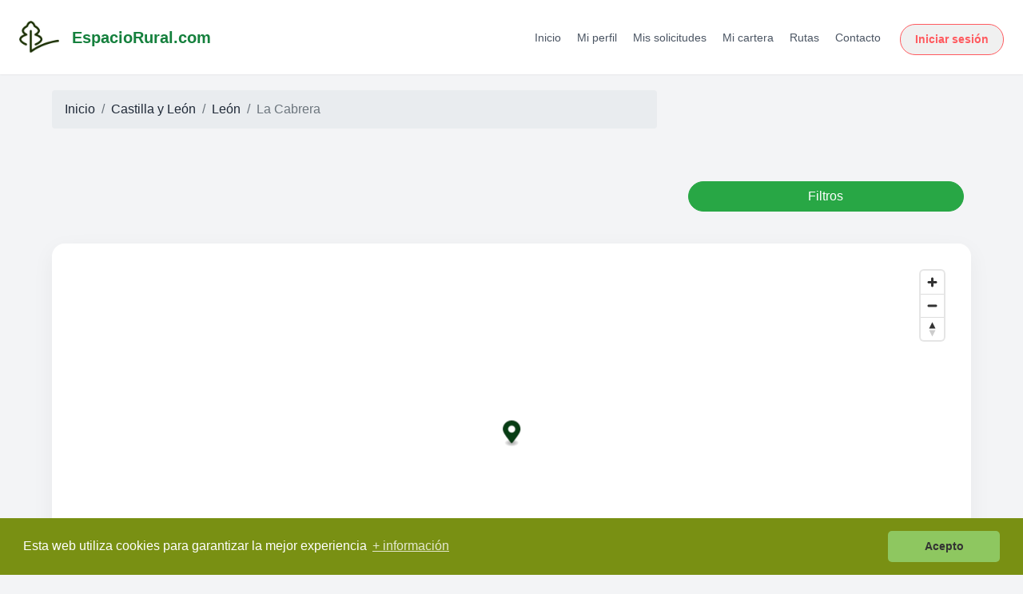

--- FILE ---
content_type: text/html; charset=UTF-8
request_url: https://www.espaciorural.com/casas-rurales/comarca/la-cabrera
body_size: 11206
content:

<!doctype html>
<html lang="es">
  <head>
    <meta http-equiv="Content-Type" content="text/html; charset=UTF-8" />
    <meta name="viewport" content="width=device-width, initial-scale=1, shrink-to-fit=no">
    <meta name="description" content="La Cabrera es una maravillosa comarca de Castilla y León, en la provincia de León. Aquí tienes un listado de los mejores alojamientos rurales con encanto de la zona. Encuentra el que más se adapte a lo que estás buscando.">
    <meta name="author" content="EspacioRural.com">
    <meta name="robots" content="index,follow"/>
    <meta name="googlebot" content="index,follow"/>
    <meta name="google-site-verification" content="c5lyOrblP24fYLyfVdcctZk0waK7xgdPpnzwkkqYzlw" />
    <link rel="icon" href="https://www.espaciorural.com/images/logo.ico">
    <link rel="stylesheet" href="https://cdnjs.cloudflare.com/ajax/libs/font-awesome/4.7.0/css/font-awesome.min.css">
    <link rel="canonical" href="https://www.espaciorural.com/casas-rurales/comarca/la-cabrera"/>
    
    <title>Casas Rurales en La Cabrera, León, EspacioRural.com</title>
    <!-- Bootstrap core CSS -->
    <link href="https://www.espaciorural.com/assets/css/all.css" rel="stylesheet">

    
            <script src="https://www.espaciorural.com/assets/js/jquery2-2.min.js"></script>
        <script src="https://www.espaciorural.com/cpanel/assets/js/typeahead.js"></script>
    <script src="https://www.espaciorural.com/assets/js/bootstrap3-typeahead-ci.min.js"></script>
        
            <script src='https://api.mapbox.com/mapbox-gl-js/v2.1.1/mapbox-gl.js'></script>
      </head>

  <body>
    <nav class="navbar navbar-expand-md navbar-dark fixed-top bg-er">
      <a class="navbar-brand" href="https://www.espaciorural.com">EspacioRural <img class="logo" src="https://www.espaciorural.com/images/logo.png" alt="EspacioRural.com"></a>
      <button class="navbar-toggler" type="button" data-toggle="collapse" data-target="#navbarsExampleDefault" aria-controls="navbarsExampleDefault" aria-expanded="false" aria-label="Toggle navigation">
        <span class="navbar-toggler-icon"></span>
      </button>

      <div class="collapse navbar-collapse" id="navbarsExampleDefault">
        <ul class="navbar-nav mr-auto">
          <li class="nav-item active">
            <a class="nav-link" href="https://www.espaciorural.com">Inicio <span class="sr-only">(current)</span></a>
          </li>
          <li class="nav-item">
            <a class="nav-link" href="https://www.espaciorural.com/casas-rurales-con-actividades">Casas Rurales con Actividades</a>
          </li>
          <li class="nav-item">
            <a class="nav-link" href="https://www.espaciorural.com/ofertas">Ofertas</a>
          </li>
          <li class="nav-item">
            <a class="nav-link" href="https://www.espaciorural.com/rutas">Rutas</a>
          </li>
          <li class="nav-item">
            <a class="nav-link" href="https://reservas.espaciorural.com" target="_blank">Acceso Viajeros</a>
          </li>
          <li class="nav-item">
            <a class="nav-link" href="https://www.espaciorural.com/cpanel/login.php" target="_blank">Acceso Propietarios</a>
          </li>
          <li class="nav-item" style="display: none">
            <a class="nav-link" href="https://motor.espaciorural.com" target="_blank">Enviar Solicitud</a>
          </li>
          <li class="nav-item">
            <a class="nav-link anunciar" href="https://www.espaciorural.com/anunciar-casas-rurales" target="_blank">Anunciar casas rurales</a>
          </li>
        </ul>
      </div>
    </nav><!DOCTYPE html>
<html lang="es">
<head>
  <meta charset="UTF-8">
  <link rel="icon" type="image/png" href="/favicon.png">
  <meta name="viewport" content="width=device-width, initial-scale=1.0">
  <title>EspacioRural</title>
  <script src="https://cdn.tailwindcss.com"></script>
</head>
<body class="bg-gray-100 text-gray-800">

<header class="bg-white shadow-sm sticky top-0 z-50">
  <div class="max-w-7xl mx-auto px-4 py-4 flex items-center justify-between">
    <!-- Logo -->
    <a href="https://www.espaciorural.com" class="flex items-center space-x-4 no-underline hover:no-underline">
      <img src="https://www.espaciorural.com/images/logo_verde.jpeg" alt="EspacioRural.com" width="50" height="50" loading="lazy">
      <span class="text-xl font-semibold text-green-700">EspacioRural.com</span>
    </a>

    <!-- Botón hamburguesa (móvil) -->
    <button id="menu-toggle" class="block md:hidden text-gray-700 focus:outline-none" aria-label="Abrir menú">
      <svg class="w-6 h-6" fill="none" stroke="currentColor" stroke-width="2"
           viewBox="0 0 24 24" stroke-linecap="round" stroke-linejoin="round">
        <path d="M4 6h16M4 12h16M4 18h16"></path>
      </svg>
    </button>

    <!-- Menú escritorio -->
    <div class="hidden md:flex items-center space-x-6">
      <nav class="space-x-4 text-sm">
        <a href="/" class="text-gray-600 hover:text-green-600">Inicio</a>
        <a href="/cpanel/usuario" class="text-gray-600 hover:text-green-600">Mi perfil</a>
        <a href="/cpanel/solicitudes/mis-solicitudes.php" class="text-gray-600 hover:text-green-600">Mis solicitudes</a>

        
        <a href="/cpanel/cartera/cartera-virtual.php" class="text-gray-600 hover:text-green-600">Mi cartera</a>
        <a href="/rutas" class="text-gray-600 hover:text-green-600">Rutas</a>
        <a href="/contacto.php" class="text-gray-600 hover:text-green-600">Contacto</a>
      </nav>

              <a class="btn-airbnb" href="/cpanel/login.php?redirect=https%3A%2F%2Fwww.espaciorural.com%2Fcasas-rurales%2Fcomarca%2Fla-cabrera">Iniciar sesión</a>
          </div>
  </div>

  <!-- Menú móvil -->
  <div id="mobile-menu" class="md:hidden hidden px-4 pb-4">
    <nav class="flex flex-col space-y-2 text-sm">
      <a href="/" class="text-gray-600 hover:text-green-600">Inicio</a>
      <a href="/cpanel/usuario" class="text-gray-600 hover:text-green-600">Mi perfil</a>
      <a href="/cpanel/solicitudes/mis-solicitudes.php" class="text-gray-600 hover:text-green-600">Mis solicitudes</a>

      
      <a href="/cpanel/cartera/cartera-virtual.php" class="text-gray-600 hover:text-green-600">Mi cartera</a>
      <a href="/rutas" class="text-gray-600 hover:text-green-600">Rutas</a>
      <a href="/contacto.php" class="text-gray-600 hover:text-green-600">Contacto</a>

      <div class="flex justify-center md:justify-start">
                  <a class="btn-airbnb w-max" href="/cpanel/login.php?redirect=https%3A%2F%2Fwww.espaciorural.com%2Fcasas-rurales%2Fcomarca%2Fla-cabrera">Iniciar sesión</a>
              </div>
    </nav>
  </div>
</header>

<!-- Estilos del botón -->
<style>
  .btn-airbnb {
    background-color: #f0f0f0;
    color: #FF5A5F;
    border: 1px solid #FF5A5F;
    padding: 8px 18px;
    border-radius: 24px;
    font-weight: 600;
    font-size: 14px;
    transition: all 0.3s ease-in-out;
    text-decoration: none;
    display: inline-block;
    margin-top: 6px;
  }
  .btn-airbnb:hover {
    background-color: #FF5A5F;
    color: white;
    text-decoration: none;
  }
</style>

<!-- Script menú móvil -->
<script>
  const toggle = document.getElementById('menu-toggle');
  const menu = document.getElementById('mobile-menu');
  if (toggle && menu) {
    toggle.addEventListener('click', () => menu.classList.toggle('hidden'));
  }
</script>

</body>
</html>
<style>
  @media (min-width: 1280px) {.container{max-width:1180px}}
</style>

<main>
  <div class="container">
    <div class="row padding-bottom20 padding-top20">
      <div class="col-md-8">
        <nav aria-label="breadcrumb">
          <ol class="breadcrumb">
            <li class="breadcrumb-item"><a href="https://www.espaciorural.com">Inicio</a></li>
                          <li class="breadcrumb-item"><a href="https://www.espaciorural.com/casas-rurales/comunidad/castilla-leon">Castilla y León</a></li><li class="breadcrumb-item"><a href="https://www.espaciorural.com/casas-rurales/provincia/leon">León</a></li>                        <li class="breadcrumb-item active" aria-current="page">La Cabrera</li>
          </ol>
        </nav>
      </div>
    </div>

    <div class="row padding-bottom20 padding-top20">
      <div class="col-md-8"></div>
      <div class="col-md-4">
                  <button class="btn btn-success margin-top10 width100" id="filtrosB" data-toggle="modal" data-target="#filtros">Filtros</button>

          <!-- Modal Filtros -->
          <div class="modal fade bd-example-modal-xl" id="filtros" tabindex="-1" role="dialog" aria-labelledby="filtrosModalLabel" aria-hidden="true">
            <div class="modal-dialog modal-dialog-centered modal-xl">
              <div class="modal-content">
                <div class="modal-header">
                  <h4 class="modal-title" id="filtrosModalLabel">Filtros de Búsqueda</h4>
                  <button type="button" class="close" data-dismiss="modal" aria-label="Close"><span aria-hidden="true">&times;</span></button>
                </div>
                <form class="user" id="filterForm" method="POST">
                  <div class="modal-body">
                    <div class="container-fluid">
                      <div class="row">
                        <div class="col-md-3">
                          <strong class="padding-bottom20">Tipo de alquiler</strong><hr>
                          <label class="formFilter">Completo <input type="checkbox" id="tipoAlquilerCompleto"><span class="checkmark"></span></label>
                          <label class="formFilter">Habitaciones <input type="checkbox" id="tipoAlquilerHabitaciones"><span class="checkmark"></span></label>
                          <hr><strong>Ubicación</strong><hr>
                          <label class="formFilter">Aislada / Periférica <input type="checkbox" id="ubiAislada"><span class="checkmark"></span></label>
                          <label class="formFilter">Cerca de la Montaña <input type="checkbox" id="ubiMontana"><span class="checkmark"></span></label>
                          <label class="formFilter">Cerca de la Playa <input type="checkbox" id="ubiPlaya"><span class="checkmark"></span></label>
                        </div>
                        <div class="col-md-3">
                          <strong>Exterior</strong><hr>
                          <label class="formFilter">Admite Animales <input type="checkbox" id="servAnimales"><span class="checkmark"></span></label>
                          <label class="formFilter">Barbacoa <input type="checkbox" id="servBarbacoa"><span class="checkmark"></span></label>
                          <label class="formFilter">Jardín <input type="checkbox" id="servJardin"><span class="checkmark"></span></label>
                          <label class="formFilter">Piscina <input type="checkbox" id="servPiscina"><span class="checkmark"></span></label>
                          <label class="formFilter">Aparcamiento propio <input type="checkbox" id="servParking"><span class="checkmark"></span></label>
                          <label class="formFilter">Parque infantil <input type="checkbox" id="servParque"><span class="checkmark"></span></label>
                          <label class="formFilter">Actividades en el propio alojamiento <input type="checkbox" id="actPropias"><span class="checkmark"></span></label>
                        </div>
                        <div class="col-md-3">
                          <strong>Interior</strong><hr>
                          <label class="formFilter">Wifi (acceso a internet) <input type="checkbox" id="servWifi"><span class="checkmark"></span></label>
                          <label class="formFilter">Chimenea <input type="checkbox" id="servChimenea"><span class="checkmark"></span></label>
                          <label class="formFilter">Hidromasaje / Jacuzzi <input type="checkbox" id="servJacuzzi"><span class="checkmark"></span></label>
                          <label class="formFilter">Cuna disponible <input type="checkbox" id="servCuna"><span class="checkmark"></span></label>
                          <label class="formFilter">Lavadora <input type="checkbox" id="servLavadora"><span class="checkmark"></span></label>
                          <label class="formFilter">Casa adaptada para personas con movilidad reducida <input type="checkbox" id="servMinusvalidos"><span class="checkmark"></span></label>
                        </div>
                        <div class="col-md-3">
                          <strong>Precio</strong><hr>
                          <div class="row text-center">
                            <span id="SliderValMin" class="rangePrice">de 10</span>
                            <span id="SliderValMax" class="rangePrice">a 60€</span>
                          </div>
                          <div class="row">
                            <input id="priceRange" type="text" class="span2" value=""
                                   data-slider-min="10" data-slider-max="60" data-slider-step="1" data-slider-value="[10,60]" />
                          </div>
                          <br><br><hr>
                          <strong>Número de plazas</strong><hr>
                          <input type="number" class="form-control" min="1" name="numPlazas" id="numPlazas" style="display:inline;width:30%"> personas
                        </div>
                      </div>
                    </div>
                    <br>
                    <div class="alert-danger padding-20" id="errorSearch" style="display:none">Buscador en mantenimiento, disculpe las molestias</div>
                  </div>
                  <div class="modal-footer">
                    <button type="button" class="btn btn-secondary" data-dismiss="modal">Cerrar</button>
                    <input type="submit" class="btn btn-primary" value="Aplicar Filtros">
                  </div>
                </form>
              </div>
            </div>
          </div>
              </div>
    </div>

    
    
    <!-- ======= MAPA ======= -->
    <style>
      .card-map-wrapper{background:#fff;border-radius:16px;box-shadow:0 8px 28px rgba(0,0,0,.05);padding:24px;margin:20px 0 40px;font-family:'Helvetica Neue',sans-serif}
      .card-map-wrapper #map{width:100%;height:450px;border-radius:12px;overflow:hidden}
      .vertical-menu{padding:10px;background:#f9f9f9;border-radius:10px}
    </style>

    <div class="card-map-wrapper">
      <div class="row">
                  <div class="col-md-12"><div id="map"></div></div>
              </div>
    </div>

            <script>
        $(function(){
          mapboxgl.accessToken = 'pk.eyJ1IjoiZXNwYWNpb3J1cmFsIiwiYSI6ImNrbXRpeHFsdjBzNzkydHMxcW9xOGxzbmIifQ.3HY9svKWVP7HnvyYsEaqBw';
          var map = new mapboxgl.Map({
            container: 'map',
            style: 'mapbox://styles/mapbox/streets-v11',
            center: [-6.327878045107639, 42.279964528584685],
            zoom: 8          });
          var marker1 = new mapboxgl.Marker({ scale: '0.8', color: '#073d14' }).setLngLat([-6.327878045107639, 42.279964528584685])
			.setPopup(new mapboxgl.Popup({ offset: 5 }) // add popups
    			.setHTML('<a href="#"></a><a href="https://www.espaciorural.com/casa-rural/leon/3109/el-refugio-sonado-ii"><img src="https://www.espaciorural.com/helpers/imgOptim.php?width=150&height=113&image=../fotos/60bb63da2c285.jpg"> <h3 style="margin-bottom:-20px">El Refugio Soñado II</h3></a><br><b>Pozos</b><br>Alquiler completo / Exclusivo<br>2/3 pers. - 40.00€ p/n'))
			.addTo(map);
			          map.addControl(new mapboxgl.NavigationControl());
        });
        </script>
        
    <!-- 👇 Paginación justo debajo del mapa -->
    
    <!-- ============ LISTADO (AIRBNB-LIKE) ============ -->
    <style>
      #listadoFichas{display:grid;grid-template-columns:repeat(3,minmax(0,1fr));gap:24px}
      @media (max-width:991.98px){#listadoFichas{grid-template-columns:repeat(2,minmax(0,1fr))}}
      @media (max-width:575.98px){#listadoFichas{grid-template-columns:1fr}}

      .bnb-card{position:relative;background:#fff;border-radius:16px;overflow:hidden;box-shadow:0 6px 18px rgba(0,0,0,.08);transition:transform .25s,box-shadow .25s}
      .bnb-card:hover{transform:translateY(-3px);box-shadow:0 10px 26px rgba(0,0,0,.12)}
      .bnb-media{position:relative}
      .bnb-media img{width:100%;height:220px;object-fit:cover;border-radius: 15px 15px 0 0;display:block}
      .host-badge{position:absolute;bottom:16px;left:16px;width:56px;height:56px;border-radius:50%;overflow:hidden;border:2px solid #fff;background:#fff;box-shadow:0 4px 14px rgba(0,0,0,.18)}
      .host-badge img{width:100%;height:100%;object-fit:cover;display:block}
      .bnb-body{padding:14px 16px 16px}
      .bnb-title{font-size:1.05rem;font-weight:700;margin:0 0 6px;color:#1a1a1a}
      .bnb-title a{color:inherit;text-decoration:none}
      .bnb-loc{color:#6b7280;font-size:.93rem}

      .ribbon {position:absolute;top:12px;left:-36px;transform:rotate(-45deg);width:140px;
  text-align:center;color:#fff;font-weight:700;font-size:.78rem;padding:4px 0;z-index:2;
  box-shadow:0 2px 6px rgba(0,0,0,.18)
}

/* Cintas */
.ribbon-premium  { background:#D4AF37; } /* dorado */
.ribbon-superior { background:#16a34a; } /* verde */
.ribbon-estandar   { background:#ff385c; } /* gris */

/* Fondos de tarjeta (suaves) */
.bg-premium  { background:#d4af3729; }  /* marfil suave */
.bg-superior { background:#E4F0E6; }  /* verde muy claro */
.bg-estandar   { background:#fff; }  /* gris claro */


      .er-meta{list-style:none;padding:10px;margin:10px 0 0;background:#ffffff;border: 1px solid #f0f0f0; border-radius:12px}
      .er-meta li{display:flex;align-items:center;gap:8px;font-size:.93rem;color:#333;padding:6px 4px}
      .er-meta i{width:18px;text-align:center}

      /* Estilos paginación */
      .pagination .page-link { color: #333; border-radius: 6px; margin: 0 4px; transition: all .2s ease; }
      .pagination .page-link:hover { background-color: #eee; }
      .pagination .active .page-link { background-color: #ff385c; border-color: #ff385c; color: #fff; }
      .pagination .disabled .page-link { color: #999; background-color: #f2f2f2; border-color: #f2f2f2; }
      .padding-bottom20 { border-color: transparent; }
      #listadoFichas.grid-1{
         grid-template-columns:repeat(3,minmax(0,1fr));
       }
      @media (max-width:575.98px){
      #listadoFichas.grid-1{ grid-template-columns:1fr; }
      }
      .favorite { display: none; }
    </style>

    <a id="listado"></a>
    <hr class="padding-bottom20" id="listadoHr">

    <div id="listadoFichas">
              <div class="bnb-card ">
                    <div class="bnb-media">
            <a href="https://www.espaciorural.com/casa-rural/leon/3109/el-refugio-sonado-ii"><img src="https://www.espaciorural.com/helpers/imgOptim.php?width=530&height=360&image=../fotos/60bb63da2c285.jpg" alt="El Refugio Soñado II"></a>
            <div class="host-badge" aria-label="Propietario"><img src="https://www.espaciorural.com/helpers/imgOptim.php?width=530&height=360&image=../fotos/60bb63da2c285.jpg" alt="Propietario de El Refugio Soñado II"></div>
          </div>
          <div class="bnb-body">
            <h3 class="bnb-title"><a href="https://www.espaciorural.com/casa-rural/leon/3109/el-refugio-sonado-ii">El Refugio Soñado II</a></h3>
            <div class="bnb-loc">La Cabrera, León</div>

            <ul class="er-meta">
                              <li><i class="fa fa-home" aria-hidden="true"></i> Alquiler compartido / Habitaciones</li>
                                            <li><i class="fa fa-users" aria-hidden="true"></i> 2–3 personas</li>
                                            <li><i class="fa fa-bed" aria-hidden="true"></i> 1 dormitorios</li>
                          </ul>
          </div>
        </div>
          </div>

    <!-- 👇 Paginación debajo del listado -->
    
          <hr class="padding-bottom20"><div id="listadoFichasG2"></div>
    
    
          <hr><h5>Municipios de la comarca de La Cabrera:</h5>
      <div class="row"><div class="col-md-12"><ul class="list-group"><a href="https://www.espaciorural.com/casas-rurales/municipio/2023/castrillo-de-cabrera" title="Casas rurales en Castrillo de Cabrera (Castrillo De Cabrera, Saceda, Noceda De Cabrera, )" class="text-light btn"><li class="list-group-item bg-dark">Castrillo de Cabrera - (143 habitantes)</li></a><a href="https://www.espaciorural.com/casas-rurales/municipio/3075/encinedo" title="Casas rurales en Encinedo (Trabazos, Ambasaguas, Santa Eulalia De Cabrera, )" class="text-light btn"><li class="list-group-item bg-dark">Encinedo - (56 habitantes)</li></a><a href="https://www.espaciorural.com/casas-rurales/municipio/6001/truchas" title="Casas rurales en Truchas (Villar Del Monte, Cunas, Quintanilla De Yuso, )" class="text-light btn"><li class="list-group-item bg-dark">Truchas - (66 habitantes)</li></a></ul</div></div>
    
  </div><!-- /container -->
</main>

<script>
$(function(){
  $("#inputSearchList").typeahead({
    appendTo:'#autocomplete-cont',
    source:function (query, done) {
      $.ajax({
        url:"https://www.espaciorural.com/helpers/searchList.php?zona=comarca&idZona=202",
        type:"POST", dataType:"json", data:{query:query},
        success:function (data) { done($.map(data, function (item) { return item; })); }
      });
    },
    updater:function(selection){ window.location.href='https://www.espaciorural.com/helpers/searchRedirect.php?searching='+selection; }
  });

  $("#priceRange").slider().on("slide", function(e){
    $("#SliderValMin").text('de ' + e.value[0]);
    $("#SliderValMax").text('a ' + e.value[1] + '€');
  });

  $("#filterForm").on("submit", function(e){
    e.preventDefault();
    $.ajax({
      type:"POST",
      url:'https://www.espaciorural.com/helpers/searchForm.php',
      data:{
        tipoAlquilerCompleto:$('#tipoAlquilerCompleto').is(':checked'),
        tipoAlquilerHabitaciones:$('#tipoAlquilerHabitaciones').is(':checked'),
        ubiAislada:$('#ubiAislada').is(':checked'),
        ubiMontana:$('#ubiMontana').is(':checked'),
        ubiPlaya:$('#ubiPlaya').is(':checked'),
        servAnimales:$('#servAnimales').is(':checked'),
        servBarbacoa:$('#servBarbacoa').is(':checked'),
        servJardin:$('#servJardin').is(':checked'),
        servPiscina:$('#servPiscina').is(':checked'),
        servParking:$('#servParking').is(':checked'),
        servParque:$('#servParque').is(':checked'),
        actPropias:$('#actPropias').is(':checked'),
        servWifi:$('#servWifi').is(':checked'),
        servChimenea:$('#servChimenea').is(':checked'),
        servJacuzzi:$('#servJacuzzi').is(':checked'),
        servCuna:$('#servCuna').is(':checked'),
        servLavadora:$('#servLavadora').is(':checked'),
        servLavavajillas:$('#servLavavajillas').is(':checked'),
        servHorno:$('#servHorno').is(':checked'),
        servMinusvalidos:$('#servMinusvalidos').is(':checked'),
        priceRange:$("#priceRange").val(),
        numPlazas:$("#numPlazas").val(),
        zona:'comarca',
        zonaId:'202',
        pathname:'la-cabrera'
      },
      success:function(html){
  $([document.documentElement, document.body]).animate({scrollTop: $("#listadoHr").offset().top}, 600);
  $('#filtros').modal('toggle');
  $('#listadoFichas')
    .addClass('grid-1')   // <<—— fuerza 2 columnas al filtrar
    .html(html);
}
    });
  });

  // favoritos
  $(document).on("click",".favorite",function(e){
    e.preventDefault();
    var res = $(this).data('id').split("-");
    $.post('https://www.espaciorural.com/helpers/insertFavourites.php',{tabla:res[1],id:res[0]},function(data){
      if(data==='ok'){ $("#favorito-f-"+res[0]).removeClass("btn-secondary").addClass("btn-success"); $("#contentFavoritos").html(""); }
      else if(data==='remove'){ $("#favorito-f-"+res[0]).removeClass("btn-success").addClass("btn-secondary"); }
    });
  });
  $(document).on("click",".accesoFavoritos",function(e){
    e.preventDefault();
    $("#favourites").modal("show");
    $("#contentFavoritos").load('https://www.espaciorural.com/helpers/getFavourites.php');
    $("#contentRutas").load('https://www.espaciorural.com/helpers/getFavouritesRutas.php');
  });
  $(document).on("click","#deleteFavorite",function(e){
    e.preventDefault();
    var res = $(this).data('id').split("-");
    $.post('https://www.espaciorural.com/helpers/deleteFavorite.php',{id:res[0]},function(data){
      if(data==='ok'){ $("#fila-"+res[2]+"-"+res[0]).hide(); $("#favorito-f-"+res[1]).removeClass("btn-success").addClass("btn-secondary"); }
    });
  });
});
</script>
                            <!-- Modal Favoritos -->
                            <div class="modal fade" id="favourites" tabindex="-1" role="dialog" aria-labelledby="favouritesModalLabel" aria-hidden="true">
                            <div class="modal-dialog modal-xl" role="document">
                                <div class="modal-content">
                                
                                    <div class="modal-header d-block">
                                      <button type="button" class="close float-right" data-dismiss="modal" aria-label="Close">
                                        <span aria-hidden="true">&times;</span>
                                      </button>
                                      <h5 class="modal-title text-center" id="favouritesModalLabel">Mis Favoritas:</h5>
                                    </div>

                                    <div class="modal-body">

                                        <ul class="nav nav-tabs" role="tablist">
                                          <li class="nav-item">
                                            <a class="nav-link active" id="alojamientos-tab" data-toggle="tab" href="#alojamientos" role="tab" aria-controls="alojamientos" aria-selected="true">Alojamientos</a>
                                          </li>
                                          <li class="nav-item">
                                            <a class="nav-link" id="rutas-tab" data-toggle="tab" href="#rutas" role="tab" aria-controls="rutas" aria-selected="false">Rutas</a>
                                          </li>
                                        </ul>
                                        <div class="tab-content" id="myTabContent">
                                          <div class="tab-pane fade show active" id="alojamientos" role="tabpanel" aria-labelledby="alojamientos-tab">
                                              <div id="contentFavoritos">
                                            
                                              </div>
                                          </div>
                                          <div class="tab-pane fade" id="rutas" role="tabpanel" aria-labelledby="rutas-tab">
                                            <div id="contentRutas">
                                              
                                              </div>
                                          </div>
                                        </div>

                                      </div>
                                    <div class="modal-footer">
                                    <input type="submit" class="btn btn-success" value="Cerrar" data-dismiss="modal">
                                    </div>
                                </div>
                            </div>
                        </div><!-- Footer -->
<footer class="page-footer font-small blue pt-4" style="background-color: #073D0B !important;">

<!-- Footer Links -->
<div class="container-fluid text-center text-md-left">

  <!-- Grid row -->
  <div class="row">

    <!-- Grid column -->
    <div class="col-md-6 mt-md-0 mt-3">

      <!-- Content -->
      <h5 class="text-uppercase">EspacioRural.com</h5>
      <p>Desde 2005 al servicio del turismo rural</p>
      <p>Casas y alojamientos rurales en España. Rutas.</p>

    </div>
    <!-- Grid column -->

    <hr class="clearfix w-100 d-md-none pb-3">

    <!-- Grid column -->
    <div class="col-md-3 mb-md-0 mb-3">

      <!-- Links -->
      <h5 class="text-uppercase">Enlaces</h5>

      <ul class="list-unstyled">
        <li>
          <a href="https://www.espaciorural.com/cpanel" target="_blank" class="whiteLink">Acceso Propietarios</a>
        </li>
        <li>
          <a href="https://www.espaciorural.com/anunciar-casas-rurales" target="_blank" class="whiteLink">Anúnciate</a>
        </li>
        <li>
          <a href="https://www.espaciorural.com/politica-cancelacion" target="_blank" class="whiteLink">Política de cancelación</a>
        </li>
        <li>
          <a href="https://www.espaciorural.com/politica-privacidad" target="_blank" class="whiteLink">Política de privacidad y condiciones de uso</a>
        </li>
      </ul>

    </div>
    <!-- Grid column -->

    <!-- Grid column -->
    <div class="col-md-3 mb-md-0 mb-3">

      <!-- Links -->
      <h5 class="text-uppercase">Contacto</h5>

      <ul class="list-unstyled">
        <li>
          Sevilla
        </li>
        <li>
          España
        </li>
        <li>
          <a href="https://api.whatsapp.com/send?phone=34687801885" target="_blank">
            <!-- Para versión 4.7.0 -->
          <link rel="stylesheet" href="https://cdnjs.cloudflare.com/ajax/libs/font-awesome/4.7.0/css/font-awesome.min.css">
          <i class="fa fa-whatsapp fa-2x text-white"></i></a>
        </li>
      </ul>

    </div>
    <!-- Grid column -->

  </div>
  <!-- Grid row -->

</div>
<!-- Footer Links -->
<br>
<!-- Copyright -->
<div class="footer-copyright text-center py-5 bg-er">&copy; 2005-2026  <a href="https://www.espaciorural.com" class="whiteLink"> EspacioRural.com </a>
</div>
<!-- Modal politica de cancelacion -->
                            <div class="modal fade" c id="cancelacion" tabindex="-1" role="dialog" aria-labelledby="cancelacionModalLabel" aria-hidden="true">
                            <div class="modal-dialog" role="document">
                                <div class="modal-content">
                                
                                    <div class="modal-header d-block">
                                      <button type="button" class="close float-right" data-dismiss="modal" aria-label="Close">
                                        <span aria-hidden="true">&times;</span>
                                      </button>
                                      <h5 class="modal-title text-center" id="cancelacionModalLabel">Política de cancelación</h5>
                                    </div>

                                    <form class="user" id="contactForm" method="POST">
                                    <div class="modal-body"style="color:#7A7A7A"; align="left">
                                      
                                        <label><strong><span style="color: #11b3a2;">ESTAS SON LAS CONDICIONES DE CANCELACIÓN</strong></label>
                                        
<p><strong></strong></p>
<p>Para cualquier modificación o cancelación de una reserva deberá ponerse en contacto con espaciorural.com</p>
<p>No se podrán realizar cancelaciones a través de la web.</p>
<p><strong>Todas las cancelaciones tienen un coste mínimo de 20,00 €  por reserva de fin semana y 40,00 € por reserva de semana completa o más días en concepto gastos de gestión.</strong></p>
<p>Cada alojamiento debe tener establecida su propia politica de cancelación. En caso de no ser así se aplicará la cancelación <strong>Moderada Plus</strong> </p>
<p><strong>La política de cancelación que espaciorural.com establece para sus alojamientos son las siguientes:</strong></p>
<p>&nbsp;</p>
<p><strong>Flexible </strong></p>
<ul>
<li>Si se ha solicitado un anticipo y se cancela con más de 30 días de antelación a la fecha de llegada, se devuelve el total del importe ingresado, menos gastos de gestión (<strong>20,00 €  por reserva de fin semana y 40,00 € por reserva de semana completa o más días</strong>.)</li>
<li>Entre 8 y 30 días de antelación a la fecha de llegada, se devuelve el 50% del anticipo, menos gastos de gestión (<strong>20,00 €  por reserva de fin semana y 40,00 € por reserva de semana completa o más días</strong>.)</li>
<li>Con 7 días o menos de antelación a la fecha de llegada, no se devuelve ninguna cantidad.</li>
<li>El resto del importe de la reserva se abonará a la llegada</li>
</ul>
<p><strong>Flexible Plus</strong></p>
<ul>
<li>Si se ha solicitado un anticipo y se cancela con más de 30 días de antelación a la fecha de llegada, se devuelve el total del importe ingresado, menos gastos de gestión (<strong>20,00 €  por reserva de fin semana y 40,00 € por reserva de semana completa o más días</strong>.)</li>
<li>Entre 8 y 30 días de antelación a la fecha de llegada, se devuelve el 50% del anticipo, menos gastos de gestión (<strong>20,00 €  por reserva de fin semana y 40,00 € por reserva de semana completa o más días</strong>.)</li>
<li>Con 7 días o menos de antelación a la fecha de llegada, no se devuelve ninguna cantidad.</li>
<li>Para que la reserva se haga efectiva se deberá abonar el total de la reserva 7 días antes de la llegada</li>
</ul>
<p><strong>Moderada</strong></p>
<ul>
<li>Si se ha solicitado un anticipo y se cancela con más de 30 días de antelación a la fecha de llegada, se devuelve el total del importe ingresado, menos gastos de gestión (<strong>20,00 €  por reserva de fin semana y 40,00 € por reserva de semana completa o más días</strong>.)</li>
<li>Entre 15 y 30 días de antelación a la fecha de llegada, se devuelve el 50% del anticipo, menos gastos de gestión (<strong>20,00 €  por reserva de fin semana y 40,00 € por reserva de semana completa o más días</strong>.)</li>
<li>Con 14 días o menos de antelación a la fecha de llegada, no se devuelve ninguna cantidad.</li>
<li>El resto del importe de la reserva se abonará a la llegada</li>
</ul>
<p><strong>Moderada Plus</strong></p>
<ul>
<li>Si se ha solicitado un anticipo y se cancela con más de 30 días de antelación a la fecha de llegada, se devuelve el total del importe ingresado, menos gastos de gestión (<strong>20,00 €  por reserva de fin semana y 40,00 € por reserva de semana completa o más días</strong>.)</li>
<li>Entre 15 y 30 días de antelación a la fecha de llegada, se devuelve el 50% del anticipo, menos gastos de gestión (<strong>20,00 €  por reserva de fin semana y 40,00 € por reserva de semana completa o más días</strong>.)</li>
<li>Con 14 días o menos de antelación a la fecha de llegada, no se devuelve ninguna cantidad.</li>
<li>Para que la reserva se haga efectiva se deberá abonar el total de la reserva 15 días antes de la llegada</li>
</ul>
<p><strong>Estricta </strong></p>
<ul>
<li>Si se ha solicitado un anticipo y se cancela con más de 30 días de antelación a la fecha de llegada, se devuelve el 50% del anticipo, menos gastos de gestión (<strong>20,00 €  por reserva de fin semana y 40,00 € por reserva de semana completa o más días</strong>.)</li>
<li>Con 30 días o menos de antelación a la fecha de llegada, no se devuelve ninguna cantidad.</li>
<li>El resto del importe de la reserva se abonará a la llegada</li>
</ul>
<p><strong>Estricta Plus</strong></p>
<ul>
<li>Si se ha solicitado un anticipo y se cancela con más de 30 días de antelación a la fecha de llegada, se devuelve el 50% del anticipo, menos gastos de gestión (<strong>20,00 €  por reserva de fin semana y 40,00 € por reserva de semana completa o más días</strong>.)</li>
<li>Con 30 días o menos de antelación a la fecha de llegada, no se devuelve ninguna cantidad.</li>
<li>Para que la reserva se haga efectiva se deberá abonar el total de la reserva 30 días antes de la llegada</li>
</ul>
<p>&nbsp;</p>
<p><strong>Estas condiciones se aplican a todas las modalidades de cancelación:</strong></p>
<p>&nbsp;</p>
<ul>
<li>Si el huésped llega y decide dejar su alojamiento antes de tiempo, no se le reembolsarán las noches no disfrutadas.</li>
<li>Si el cliente reduce el número de huéspedes una vez pagada la reserva, es decisión del alojamiento aplicar o no reembolsos.</li>
<li>El cliente ha leído y aceptado las condiciones descritas.</li>
</ul>
                                        
                                    </div>
                                    <div class="modal-footer">
                                    <input type="submit" class="btn btn-success" value="Cerrar">
                                    </div>
                                    </form>
                                </div>
                            </div>
                        </div>

<!-- Copyright -->


</footer>
<!-- Footer -->

    <!-- Bootstrap core JavaScript
    ================================================== -->
    <!-- Placed at the end of the document so the pages load faster -->
    <script async src="https://www.googletagmanager.com/gtag/js?id=UA-1547216-1"></script>
    <script>
      window.dataLayer = window.dataLayer || [];
      function gtag(){dataLayer.push(arguments);}
      gtag('js', new Date());

      gtag('config', 'UA-1547216-1');
    </script>
    
    <script src="https://www.espaciorural.com/assets/js/vendor/popper.min.js"></script>
    <script src="https://www.espaciorural.com/assets/js/bootstrap.min.js"></script>
    <script src="https://www.espaciorural.com/assets/js/bootstrap-slider.js"></script>
    
    
    <script src="https://www.espaciorural.com/assets/js/cookieconsent.min.js" data-cfasync="false"></script>
        <script>
        window.cookieconsent.initialise({
        "palette": {
            "popup": {
            "background": "#799013",
            "text": "#fff"
            },
            "button": {
            "background": "#8ec760",
            "text": "#333"
            }
        },
        "theme": "classic",
        "position": "bottom",
        "content": {
            "message": "Esta web utiliza cookies para garantizar la mejor experiencia",
            "dismiss": "Acepto",
            "link": "+ información",
            "href": "https://www.espaciorural.com/politica-privacidad"
        }
        });
        </script>

  </body>
</html>